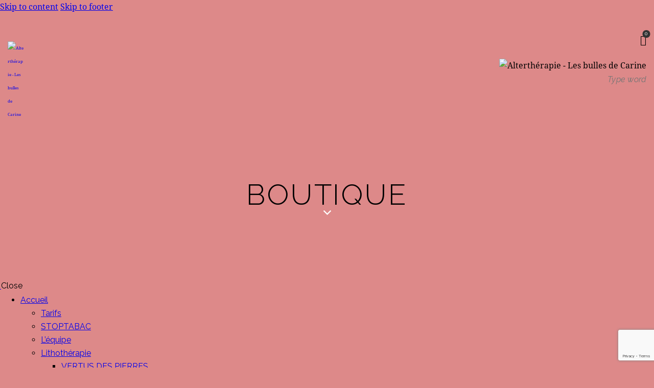

--- FILE ---
content_type: text/html; charset=utf-8
request_url: https://www.google.com/recaptcha/api2/anchor?ar=1&k=6LfCJlodAAAAAMi15m7I_n9ZQkceSZD7CFp98qu6&co=aHR0cHM6Ly9hbHRlcnRoZXJhcGllLmNvbTo0NDM.&hl=en&v=N67nZn4AqZkNcbeMu4prBgzg&size=invisible&anchor-ms=20000&execute-ms=30000&cb=xqs137dxr873
body_size: 48651
content:
<!DOCTYPE HTML><html dir="ltr" lang="en"><head><meta http-equiv="Content-Type" content="text/html; charset=UTF-8">
<meta http-equiv="X-UA-Compatible" content="IE=edge">
<title>reCAPTCHA</title>
<style type="text/css">
/* cyrillic-ext */
@font-face {
  font-family: 'Roboto';
  font-style: normal;
  font-weight: 400;
  font-stretch: 100%;
  src: url(//fonts.gstatic.com/s/roboto/v48/KFO7CnqEu92Fr1ME7kSn66aGLdTylUAMa3GUBHMdazTgWw.woff2) format('woff2');
  unicode-range: U+0460-052F, U+1C80-1C8A, U+20B4, U+2DE0-2DFF, U+A640-A69F, U+FE2E-FE2F;
}
/* cyrillic */
@font-face {
  font-family: 'Roboto';
  font-style: normal;
  font-weight: 400;
  font-stretch: 100%;
  src: url(//fonts.gstatic.com/s/roboto/v48/KFO7CnqEu92Fr1ME7kSn66aGLdTylUAMa3iUBHMdazTgWw.woff2) format('woff2');
  unicode-range: U+0301, U+0400-045F, U+0490-0491, U+04B0-04B1, U+2116;
}
/* greek-ext */
@font-face {
  font-family: 'Roboto';
  font-style: normal;
  font-weight: 400;
  font-stretch: 100%;
  src: url(//fonts.gstatic.com/s/roboto/v48/KFO7CnqEu92Fr1ME7kSn66aGLdTylUAMa3CUBHMdazTgWw.woff2) format('woff2');
  unicode-range: U+1F00-1FFF;
}
/* greek */
@font-face {
  font-family: 'Roboto';
  font-style: normal;
  font-weight: 400;
  font-stretch: 100%;
  src: url(//fonts.gstatic.com/s/roboto/v48/KFO7CnqEu92Fr1ME7kSn66aGLdTylUAMa3-UBHMdazTgWw.woff2) format('woff2');
  unicode-range: U+0370-0377, U+037A-037F, U+0384-038A, U+038C, U+038E-03A1, U+03A3-03FF;
}
/* math */
@font-face {
  font-family: 'Roboto';
  font-style: normal;
  font-weight: 400;
  font-stretch: 100%;
  src: url(//fonts.gstatic.com/s/roboto/v48/KFO7CnqEu92Fr1ME7kSn66aGLdTylUAMawCUBHMdazTgWw.woff2) format('woff2');
  unicode-range: U+0302-0303, U+0305, U+0307-0308, U+0310, U+0312, U+0315, U+031A, U+0326-0327, U+032C, U+032F-0330, U+0332-0333, U+0338, U+033A, U+0346, U+034D, U+0391-03A1, U+03A3-03A9, U+03B1-03C9, U+03D1, U+03D5-03D6, U+03F0-03F1, U+03F4-03F5, U+2016-2017, U+2034-2038, U+203C, U+2040, U+2043, U+2047, U+2050, U+2057, U+205F, U+2070-2071, U+2074-208E, U+2090-209C, U+20D0-20DC, U+20E1, U+20E5-20EF, U+2100-2112, U+2114-2115, U+2117-2121, U+2123-214F, U+2190, U+2192, U+2194-21AE, U+21B0-21E5, U+21F1-21F2, U+21F4-2211, U+2213-2214, U+2216-22FF, U+2308-230B, U+2310, U+2319, U+231C-2321, U+2336-237A, U+237C, U+2395, U+239B-23B7, U+23D0, U+23DC-23E1, U+2474-2475, U+25AF, U+25B3, U+25B7, U+25BD, U+25C1, U+25CA, U+25CC, U+25FB, U+266D-266F, U+27C0-27FF, U+2900-2AFF, U+2B0E-2B11, U+2B30-2B4C, U+2BFE, U+3030, U+FF5B, U+FF5D, U+1D400-1D7FF, U+1EE00-1EEFF;
}
/* symbols */
@font-face {
  font-family: 'Roboto';
  font-style: normal;
  font-weight: 400;
  font-stretch: 100%;
  src: url(//fonts.gstatic.com/s/roboto/v48/KFO7CnqEu92Fr1ME7kSn66aGLdTylUAMaxKUBHMdazTgWw.woff2) format('woff2');
  unicode-range: U+0001-000C, U+000E-001F, U+007F-009F, U+20DD-20E0, U+20E2-20E4, U+2150-218F, U+2190, U+2192, U+2194-2199, U+21AF, U+21E6-21F0, U+21F3, U+2218-2219, U+2299, U+22C4-22C6, U+2300-243F, U+2440-244A, U+2460-24FF, U+25A0-27BF, U+2800-28FF, U+2921-2922, U+2981, U+29BF, U+29EB, U+2B00-2BFF, U+4DC0-4DFF, U+FFF9-FFFB, U+10140-1018E, U+10190-1019C, U+101A0, U+101D0-101FD, U+102E0-102FB, U+10E60-10E7E, U+1D2C0-1D2D3, U+1D2E0-1D37F, U+1F000-1F0FF, U+1F100-1F1AD, U+1F1E6-1F1FF, U+1F30D-1F30F, U+1F315, U+1F31C, U+1F31E, U+1F320-1F32C, U+1F336, U+1F378, U+1F37D, U+1F382, U+1F393-1F39F, U+1F3A7-1F3A8, U+1F3AC-1F3AF, U+1F3C2, U+1F3C4-1F3C6, U+1F3CA-1F3CE, U+1F3D4-1F3E0, U+1F3ED, U+1F3F1-1F3F3, U+1F3F5-1F3F7, U+1F408, U+1F415, U+1F41F, U+1F426, U+1F43F, U+1F441-1F442, U+1F444, U+1F446-1F449, U+1F44C-1F44E, U+1F453, U+1F46A, U+1F47D, U+1F4A3, U+1F4B0, U+1F4B3, U+1F4B9, U+1F4BB, U+1F4BF, U+1F4C8-1F4CB, U+1F4D6, U+1F4DA, U+1F4DF, U+1F4E3-1F4E6, U+1F4EA-1F4ED, U+1F4F7, U+1F4F9-1F4FB, U+1F4FD-1F4FE, U+1F503, U+1F507-1F50B, U+1F50D, U+1F512-1F513, U+1F53E-1F54A, U+1F54F-1F5FA, U+1F610, U+1F650-1F67F, U+1F687, U+1F68D, U+1F691, U+1F694, U+1F698, U+1F6AD, U+1F6B2, U+1F6B9-1F6BA, U+1F6BC, U+1F6C6-1F6CF, U+1F6D3-1F6D7, U+1F6E0-1F6EA, U+1F6F0-1F6F3, U+1F6F7-1F6FC, U+1F700-1F7FF, U+1F800-1F80B, U+1F810-1F847, U+1F850-1F859, U+1F860-1F887, U+1F890-1F8AD, U+1F8B0-1F8BB, U+1F8C0-1F8C1, U+1F900-1F90B, U+1F93B, U+1F946, U+1F984, U+1F996, U+1F9E9, U+1FA00-1FA6F, U+1FA70-1FA7C, U+1FA80-1FA89, U+1FA8F-1FAC6, U+1FACE-1FADC, U+1FADF-1FAE9, U+1FAF0-1FAF8, U+1FB00-1FBFF;
}
/* vietnamese */
@font-face {
  font-family: 'Roboto';
  font-style: normal;
  font-weight: 400;
  font-stretch: 100%;
  src: url(//fonts.gstatic.com/s/roboto/v48/KFO7CnqEu92Fr1ME7kSn66aGLdTylUAMa3OUBHMdazTgWw.woff2) format('woff2');
  unicode-range: U+0102-0103, U+0110-0111, U+0128-0129, U+0168-0169, U+01A0-01A1, U+01AF-01B0, U+0300-0301, U+0303-0304, U+0308-0309, U+0323, U+0329, U+1EA0-1EF9, U+20AB;
}
/* latin-ext */
@font-face {
  font-family: 'Roboto';
  font-style: normal;
  font-weight: 400;
  font-stretch: 100%;
  src: url(//fonts.gstatic.com/s/roboto/v48/KFO7CnqEu92Fr1ME7kSn66aGLdTylUAMa3KUBHMdazTgWw.woff2) format('woff2');
  unicode-range: U+0100-02BA, U+02BD-02C5, U+02C7-02CC, U+02CE-02D7, U+02DD-02FF, U+0304, U+0308, U+0329, U+1D00-1DBF, U+1E00-1E9F, U+1EF2-1EFF, U+2020, U+20A0-20AB, U+20AD-20C0, U+2113, U+2C60-2C7F, U+A720-A7FF;
}
/* latin */
@font-face {
  font-family: 'Roboto';
  font-style: normal;
  font-weight: 400;
  font-stretch: 100%;
  src: url(//fonts.gstatic.com/s/roboto/v48/KFO7CnqEu92Fr1ME7kSn66aGLdTylUAMa3yUBHMdazQ.woff2) format('woff2');
  unicode-range: U+0000-00FF, U+0131, U+0152-0153, U+02BB-02BC, U+02C6, U+02DA, U+02DC, U+0304, U+0308, U+0329, U+2000-206F, U+20AC, U+2122, U+2191, U+2193, U+2212, U+2215, U+FEFF, U+FFFD;
}
/* cyrillic-ext */
@font-face {
  font-family: 'Roboto';
  font-style: normal;
  font-weight: 500;
  font-stretch: 100%;
  src: url(//fonts.gstatic.com/s/roboto/v48/KFO7CnqEu92Fr1ME7kSn66aGLdTylUAMa3GUBHMdazTgWw.woff2) format('woff2');
  unicode-range: U+0460-052F, U+1C80-1C8A, U+20B4, U+2DE0-2DFF, U+A640-A69F, U+FE2E-FE2F;
}
/* cyrillic */
@font-face {
  font-family: 'Roboto';
  font-style: normal;
  font-weight: 500;
  font-stretch: 100%;
  src: url(//fonts.gstatic.com/s/roboto/v48/KFO7CnqEu92Fr1ME7kSn66aGLdTylUAMa3iUBHMdazTgWw.woff2) format('woff2');
  unicode-range: U+0301, U+0400-045F, U+0490-0491, U+04B0-04B1, U+2116;
}
/* greek-ext */
@font-face {
  font-family: 'Roboto';
  font-style: normal;
  font-weight: 500;
  font-stretch: 100%;
  src: url(//fonts.gstatic.com/s/roboto/v48/KFO7CnqEu92Fr1ME7kSn66aGLdTylUAMa3CUBHMdazTgWw.woff2) format('woff2');
  unicode-range: U+1F00-1FFF;
}
/* greek */
@font-face {
  font-family: 'Roboto';
  font-style: normal;
  font-weight: 500;
  font-stretch: 100%;
  src: url(//fonts.gstatic.com/s/roboto/v48/KFO7CnqEu92Fr1ME7kSn66aGLdTylUAMa3-UBHMdazTgWw.woff2) format('woff2');
  unicode-range: U+0370-0377, U+037A-037F, U+0384-038A, U+038C, U+038E-03A1, U+03A3-03FF;
}
/* math */
@font-face {
  font-family: 'Roboto';
  font-style: normal;
  font-weight: 500;
  font-stretch: 100%;
  src: url(//fonts.gstatic.com/s/roboto/v48/KFO7CnqEu92Fr1ME7kSn66aGLdTylUAMawCUBHMdazTgWw.woff2) format('woff2');
  unicode-range: U+0302-0303, U+0305, U+0307-0308, U+0310, U+0312, U+0315, U+031A, U+0326-0327, U+032C, U+032F-0330, U+0332-0333, U+0338, U+033A, U+0346, U+034D, U+0391-03A1, U+03A3-03A9, U+03B1-03C9, U+03D1, U+03D5-03D6, U+03F0-03F1, U+03F4-03F5, U+2016-2017, U+2034-2038, U+203C, U+2040, U+2043, U+2047, U+2050, U+2057, U+205F, U+2070-2071, U+2074-208E, U+2090-209C, U+20D0-20DC, U+20E1, U+20E5-20EF, U+2100-2112, U+2114-2115, U+2117-2121, U+2123-214F, U+2190, U+2192, U+2194-21AE, U+21B0-21E5, U+21F1-21F2, U+21F4-2211, U+2213-2214, U+2216-22FF, U+2308-230B, U+2310, U+2319, U+231C-2321, U+2336-237A, U+237C, U+2395, U+239B-23B7, U+23D0, U+23DC-23E1, U+2474-2475, U+25AF, U+25B3, U+25B7, U+25BD, U+25C1, U+25CA, U+25CC, U+25FB, U+266D-266F, U+27C0-27FF, U+2900-2AFF, U+2B0E-2B11, U+2B30-2B4C, U+2BFE, U+3030, U+FF5B, U+FF5D, U+1D400-1D7FF, U+1EE00-1EEFF;
}
/* symbols */
@font-face {
  font-family: 'Roboto';
  font-style: normal;
  font-weight: 500;
  font-stretch: 100%;
  src: url(//fonts.gstatic.com/s/roboto/v48/KFO7CnqEu92Fr1ME7kSn66aGLdTylUAMaxKUBHMdazTgWw.woff2) format('woff2');
  unicode-range: U+0001-000C, U+000E-001F, U+007F-009F, U+20DD-20E0, U+20E2-20E4, U+2150-218F, U+2190, U+2192, U+2194-2199, U+21AF, U+21E6-21F0, U+21F3, U+2218-2219, U+2299, U+22C4-22C6, U+2300-243F, U+2440-244A, U+2460-24FF, U+25A0-27BF, U+2800-28FF, U+2921-2922, U+2981, U+29BF, U+29EB, U+2B00-2BFF, U+4DC0-4DFF, U+FFF9-FFFB, U+10140-1018E, U+10190-1019C, U+101A0, U+101D0-101FD, U+102E0-102FB, U+10E60-10E7E, U+1D2C0-1D2D3, U+1D2E0-1D37F, U+1F000-1F0FF, U+1F100-1F1AD, U+1F1E6-1F1FF, U+1F30D-1F30F, U+1F315, U+1F31C, U+1F31E, U+1F320-1F32C, U+1F336, U+1F378, U+1F37D, U+1F382, U+1F393-1F39F, U+1F3A7-1F3A8, U+1F3AC-1F3AF, U+1F3C2, U+1F3C4-1F3C6, U+1F3CA-1F3CE, U+1F3D4-1F3E0, U+1F3ED, U+1F3F1-1F3F3, U+1F3F5-1F3F7, U+1F408, U+1F415, U+1F41F, U+1F426, U+1F43F, U+1F441-1F442, U+1F444, U+1F446-1F449, U+1F44C-1F44E, U+1F453, U+1F46A, U+1F47D, U+1F4A3, U+1F4B0, U+1F4B3, U+1F4B9, U+1F4BB, U+1F4BF, U+1F4C8-1F4CB, U+1F4D6, U+1F4DA, U+1F4DF, U+1F4E3-1F4E6, U+1F4EA-1F4ED, U+1F4F7, U+1F4F9-1F4FB, U+1F4FD-1F4FE, U+1F503, U+1F507-1F50B, U+1F50D, U+1F512-1F513, U+1F53E-1F54A, U+1F54F-1F5FA, U+1F610, U+1F650-1F67F, U+1F687, U+1F68D, U+1F691, U+1F694, U+1F698, U+1F6AD, U+1F6B2, U+1F6B9-1F6BA, U+1F6BC, U+1F6C6-1F6CF, U+1F6D3-1F6D7, U+1F6E0-1F6EA, U+1F6F0-1F6F3, U+1F6F7-1F6FC, U+1F700-1F7FF, U+1F800-1F80B, U+1F810-1F847, U+1F850-1F859, U+1F860-1F887, U+1F890-1F8AD, U+1F8B0-1F8BB, U+1F8C0-1F8C1, U+1F900-1F90B, U+1F93B, U+1F946, U+1F984, U+1F996, U+1F9E9, U+1FA00-1FA6F, U+1FA70-1FA7C, U+1FA80-1FA89, U+1FA8F-1FAC6, U+1FACE-1FADC, U+1FADF-1FAE9, U+1FAF0-1FAF8, U+1FB00-1FBFF;
}
/* vietnamese */
@font-face {
  font-family: 'Roboto';
  font-style: normal;
  font-weight: 500;
  font-stretch: 100%;
  src: url(//fonts.gstatic.com/s/roboto/v48/KFO7CnqEu92Fr1ME7kSn66aGLdTylUAMa3OUBHMdazTgWw.woff2) format('woff2');
  unicode-range: U+0102-0103, U+0110-0111, U+0128-0129, U+0168-0169, U+01A0-01A1, U+01AF-01B0, U+0300-0301, U+0303-0304, U+0308-0309, U+0323, U+0329, U+1EA0-1EF9, U+20AB;
}
/* latin-ext */
@font-face {
  font-family: 'Roboto';
  font-style: normal;
  font-weight: 500;
  font-stretch: 100%;
  src: url(//fonts.gstatic.com/s/roboto/v48/KFO7CnqEu92Fr1ME7kSn66aGLdTylUAMa3KUBHMdazTgWw.woff2) format('woff2');
  unicode-range: U+0100-02BA, U+02BD-02C5, U+02C7-02CC, U+02CE-02D7, U+02DD-02FF, U+0304, U+0308, U+0329, U+1D00-1DBF, U+1E00-1E9F, U+1EF2-1EFF, U+2020, U+20A0-20AB, U+20AD-20C0, U+2113, U+2C60-2C7F, U+A720-A7FF;
}
/* latin */
@font-face {
  font-family: 'Roboto';
  font-style: normal;
  font-weight: 500;
  font-stretch: 100%;
  src: url(//fonts.gstatic.com/s/roboto/v48/KFO7CnqEu92Fr1ME7kSn66aGLdTylUAMa3yUBHMdazQ.woff2) format('woff2');
  unicode-range: U+0000-00FF, U+0131, U+0152-0153, U+02BB-02BC, U+02C6, U+02DA, U+02DC, U+0304, U+0308, U+0329, U+2000-206F, U+20AC, U+2122, U+2191, U+2193, U+2212, U+2215, U+FEFF, U+FFFD;
}
/* cyrillic-ext */
@font-face {
  font-family: 'Roboto';
  font-style: normal;
  font-weight: 900;
  font-stretch: 100%;
  src: url(//fonts.gstatic.com/s/roboto/v48/KFO7CnqEu92Fr1ME7kSn66aGLdTylUAMa3GUBHMdazTgWw.woff2) format('woff2');
  unicode-range: U+0460-052F, U+1C80-1C8A, U+20B4, U+2DE0-2DFF, U+A640-A69F, U+FE2E-FE2F;
}
/* cyrillic */
@font-face {
  font-family: 'Roboto';
  font-style: normal;
  font-weight: 900;
  font-stretch: 100%;
  src: url(//fonts.gstatic.com/s/roboto/v48/KFO7CnqEu92Fr1ME7kSn66aGLdTylUAMa3iUBHMdazTgWw.woff2) format('woff2');
  unicode-range: U+0301, U+0400-045F, U+0490-0491, U+04B0-04B1, U+2116;
}
/* greek-ext */
@font-face {
  font-family: 'Roboto';
  font-style: normal;
  font-weight: 900;
  font-stretch: 100%;
  src: url(//fonts.gstatic.com/s/roboto/v48/KFO7CnqEu92Fr1ME7kSn66aGLdTylUAMa3CUBHMdazTgWw.woff2) format('woff2');
  unicode-range: U+1F00-1FFF;
}
/* greek */
@font-face {
  font-family: 'Roboto';
  font-style: normal;
  font-weight: 900;
  font-stretch: 100%;
  src: url(//fonts.gstatic.com/s/roboto/v48/KFO7CnqEu92Fr1ME7kSn66aGLdTylUAMa3-UBHMdazTgWw.woff2) format('woff2');
  unicode-range: U+0370-0377, U+037A-037F, U+0384-038A, U+038C, U+038E-03A1, U+03A3-03FF;
}
/* math */
@font-face {
  font-family: 'Roboto';
  font-style: normal;
  font-weight: 900;
  font-stretch: 100%;
  src: url(//fonts.gstatic.com/s/roboto/v48/KFO7CnqEu92Fr1ME7kSn66aGLdTylUAMawCUBHMdazTgWw.woff2) format('woff2');
  unicode-range: U+0302-0303, U+0305, U+0307-0308, U+0310, U+0312, U+0315, U+031A, U+0326-0327, U+032C, U+032F-0330, U+0332-0333, U+0338, U+033A, U+0346, U+034D, U+0391-03A1, U+03A3-03A9, U+03B1-03C9, U+03D1, U+03D5-03D6, U+03F0-03F1, U+03F4-03F5, U+2016-2017, U+2034-2038, U+203C, U+2040, U+2043, U+2047, U+2050, U+2057, U+205F, U+2070-2071, U+2074-208E, U+2090-209C, U+20D0-20DC, U+20E1, U+20E5-20EF, U+2100-2112, U+2114-2115, U+2117-2121, U+2123-214F, U+2190, U+2192, U+2194-21AE, U+21B0-21E5, U+21F1-21F2, U+21F4-2211, U+2213-2214, U+2216-22FF, U+2308-230B, U+2310, U+2319, U+231C-2321, U+2336-237A, U+237C, U+2395, U+239B-23B7, U+23D0, U+23DC-23E1, U+2474-2475, U+25AF, U+25B3, U+25B7, U+25BD, U+25C1, U+25CA, U+25CC, U+25FB, U+266D-266F, U+27C0-27FF, U+2900-2AFF, U+2B0E-2B11, U+2B30-2B4C, U+2BFE, U+3030, U+FF5B, U+FF5D, U+1D400-1D7FF, U+1EE00-1EEFF;
}
/* symbols */
@font-face {
  font-family: 'Roboto';
  font-style: normal;
  font-weight: 900;
  font-stretch: 100%;
  src: url(//fonts.gstatic.com/s/roboto/v48/KFO7CnqEu92Fr1ME7kSn66aGLdTylUAMaxKUBHMdazTgWw.woff2) format('woff2');
  unicode-range: U+0001-000C, U+000E-001F, U+007F-009F, U+20DD-20E0, U+20E2-20E4, U+2150-218F, U+2190, U+2192, U+2194-2199, U+21AF, U+21E6-21F0, U+21F3, U+2218-2219, U+2299, U+22C4-22C6, U+2300-243F, U+2440-244A, U+2460-24FF, U+25A0-27BF, U+2800-28FF, U+2921-2922, U+2981, U+29BF, U+29EB, U+2B00-2BFF, U+4DC0-4DFF, U+FFF9-FFFB, U+10140-1018E, U+10190-1019C, U+101A0, U+101D0-101FD, U+102E0-102FB, U+10E60-10E7E, U+1D2C0-1D2D3, U+1D2E0-1D37F, U+1F000-1F0FF, U+1F100-1F1AD, U+1F1E6-1F1FF, U+1F30D-1F30F, U+1F315, U+1F31C, U+1F31E, U+1F320-1F32C, U+1F336, U+1F378, U+1F37D, U+1F382, U+1F393-1F39F, U+1F3A7-1F3A8, U+1F3AC-1F3AF, U+1F3C2, U+1F3C4-1F3C6, U+1F3CA-1F3CE, U+1F3D4-1F3E0, U+1F3ED, U+1F3F1-1F3F3, U+1F3F5-1F3F7, U+1F408, U+1F415, U+1F41F, U+1F426, U+1F43F, U+1F441-1F442, U+1F444, U+1F446-1F449, U+1F44C-1F44E, U+1F453, U+1F46A, U+1F47D, U+1F4A3, U+1F4B0, U+1F4B3, U+1F4B9, U+1F4BB, U+1F4BF, U+1F4C8-1F4CB, U+1F4D6, U+1F4DA, U+1F4DF, U+1F4E3-1F4E6, U+1F4EA-1F4ED, U+1F4F7, U+1F4F9-1F4FB, U+1F4FD-1F4FE, U+1F503, U+1F507-1F50B, U+1F50D, U+1F512-1F513, U+1F53E-1F54A, U+1F54F-1F5FA, U+1F610, U+1F650-1F67F, U+1F687, U+1F68D, U+1F691, U+1F694, U+1F698, U+1F6AD, U+1F6B2, U+1F6B9-1F6BA, U+1F6BC, U+1F6C6-1F6CF, U+1F6D3-1F6D7, U+1F6E0-1F6EA, U+1F6F0-1F6F3, U+1F6F7-1F6FC, U+1F700-1F7FF, U+1F800-1F80B, U+1F810-1F847, U+1F850-1F859, U+1F860-1F887, U+1F890-1F8AD, U+1F8B0-1F8BB, U+1F8C0-1F8C1, U+1F900-1F90B, U+1F93B, U+1F946, U+1F984, U+1F996, U+1F9E9, U+1FA00-1FA6F, U+1FA70-1FA7C, U+1FA80-1FA89, U+1FA8F-1FAC6, U+1FACE-1FADC, U+1FADF-1FAE9, U+1FAF0-1FAF8, U+1FB00-1FBFF;
}
/* vietnamese */
@font-face {
  font-family: 'Roboto';
  font-style: normal;
  font-weight: 900;
  font-stretch: 100%;
  src: url(//fonts.gstatic.com/s/roboto/v48/KFO7CnqEu92Fr1ME7kSn66aGLdTylUAMa3OUBHMdazTgWw.woff2) format('woff2');
  unicode-range: U+0102-0103, U+0110-0111, U+0128-0129, U+0168-0169, U+01A0-01A1, U+01AF-01B0, U+0300-0301, U+0303-0304, U+0308-0309, U+0323, U+0329, U+1EA0-1EF9, U+20AB;
}
/* latin-ext */
@font-face {
  font-family: 'Roboto';
  font-style: normal;
  font-weight: 900;
  font-stretch: 100%;
  src: url(//fonts.gstatic.com/s/roboto/v48/KFO7CnqEu92Fr1ME7kSn66aGLdTylUAMa3KUBHMdazTgWw.woff2) format('woff2');
  unicode-range: U+0100-02BA, U+02BD-02C5, U+02C7-02CC, U+02CE-02D7, U+02DD-02FF, U+0304, U+0308, U+0329, U+1D00-1DBF, U+1E00-1E9F, U+1EF2-1EFF, U+2020, U+20A0-20AB, U+20AD-20C0, U+2113, U+2C60-2C7F, U+A720-A7FF;
}
/* latin */
@font-face {
  font-family: 'Roboto';
  font-style: normal;
  font-weight: 900;
  font-stretch: 100%;
  src: url(//fonts.gstatic.com/s/roboto/v48/KFO7CnqEu92Fr1ME7kSn66aGLdTylUAMa3yUBHMdazQ.woff2) format('woff2');
  unicode-range: U+0000-00FF, U+0131, U+0152-0153, U+02BB-02BC, U+02C6, U+02DA, U+02DC, U+0304, U+0308, U+0329, U+2000-206F, U+20AC, U+2122, U+2191, U+2193, U+2212, U+2215, U+FEFF, U+FFFD;
}

</style>
<link rel="stylesheet" type="text/css" href="https://www.gstatic.com/recaptcha/releases/N67nZn4AqZkNcbeMu4prBgzg/styles__ltr.css">
<script nonce="MGK7FtXc20sMgDOuqGdb1A" type="text/javascript">window['__recaptcha_api'] = 'https://www.google.com/recaptcha/api2/';</script>
<script type="text/javascript" src="https://www.gstatic.com/recaptcha/releases/N67nZn4AqZkNcbeMu4prBgzg/recaptcha__en.js" nonce="MGK7FtXc20sMgDOuqGdb1A">
      
    </script></head>
<body><div id="rc-anchor-alert" class="rc-anchor-alert"></div>
<input type="hidden" id="recaptcha-token" value="[base64]">
<script type="text/javascript" nonce="MGK7FtXc20sMgDOuqGdb1A">
      recaptcha.anchor.Main.init("[\x22ainput\x22,[\x22bgdata\x22,\x22\x22,\[base64]/[base64]/[base64]/ZyhXLGgpOnEoW04sMjEsbF0sVywwKSxoKSxmYWxzZSxmYWxzZSl9Y2F0Y2goayl7RygzNTgsVyk/[base64]/[base64]/[base64]/[base64]/[base64]/[base64]/[base64]/bmV3IEJbT10oRFswXSk6dz09Mj9uZXcgQltPXShEWzBdLERbMV0pOnc9PTM/bmV3IEJbT10oRFswXSxEWzFdLERbMl0pOnc9PTQ/[base64]/[base64]/[base64]/[base64]/[base64]\\u003d\x22,\[base64]\x22,\[base64]/CrXzDtcK6JXjClMKuwqE5wq7CqR/DjRUVw5IHDsK/wqQvwqASMGHCmsK/w60nwrfDmDnCiktIBlHDl8O2NwoIwq06wqFMfyTDjh/[base64]/CsSsGwpZ2w64XdMO0UiEgw4rCscK8DMK1w5VNw61nbzkObCrDo3kAGsOmRQ/DhsOHUcK3SVgzdcKbJcOsw7zDqwzDs8Orwr4Bw6ZtKG93w5bChHEdVsOTwp4Xwq/Cp8K2J3E/w77DojxbwrnDkBl3e2vClXLDkMOFYGl5w4bDnsKtw54GwqDDiVDCsHDDvnDDm0QFCCTCrMKaw5d7J8K/JgYHw5FKw5o+worDnyMvRcOgw6XDjMKUwpDCuMKFBMKZHcO8K8OGQsKbHsKiw73CrMOJWsOAa342wqPCnsKJLsKbWcOXbRfDlT/CocONwoXDicOIFg8NwrbDq8O5wqAkw6PCscOWwrzDv8KHDnjDpnDCh27DlHfCq8KDHUjDo1EDb8KDw68/CMOqV8OWw4Qaw6nDpX3DnEQhw6DCksKew70/[base64]/wpfDuMOsaHt5RMOUIsOrXEXDtcKTTQRVw7UpEMKOTcK3OXJDbcO8w63DpgJ1wpMJwq7CiGXCnUrCjxgmRXTDocOuwo7CqcKxZGPDg8OVXzpqOHQVwojCrsK4VcOyFy7CusO0RSRHQXtdw6cTQsKRwp7ChcOFwo5pQMOeZGALwqTCrA9aUsKXwqbCh0sITStuw5/Dg8OBNMONw5TCvgZRHMKCAHDDsU7CsBskwrQzSsO1BMOVwr3CviDDm1gXFMOuwqlnYMKgwrjDnMKXwrxJGmdJwqzCgMOLRiBKUxnCoUwBccOkT8KZAX9+w6fDmg/DgMO7a8O7UMOhMMOcZMKWbcOLwo1Qwp5DCB3Dgis0KyPDoinDuBMhwrwrEwQpQx0mLg3DtMK9QMOLQMKxw5jDuwfCi3/DrsOOw5jDsS9Mw4bCpcK4w68IDMOdNcOhwpHCrirDtA/DnG8xZMKtXXjDqQgtCsKyw7ZCw5lZYsOqUzxjw6TCnX9DWS4lwoDDoMK5LRnCmMOxwq3DscO6w6E2KXpPwr/CjMKyw7teCcKww4zDgsKyEsKPw7PClMKTwqvCn2s+HMKtwrBnw5RoOsKdwoHCkcKgIQzCssOtag/Cq8KBJgjCpcKQwqXCiHbDkibCgsOiwqt/w4vCmMOfAmHDvBTCv1DDk8OfwpvDvy/[base64]/Csy0zCMK3UWxYOMKSw5dYOkkkwrPCizXCiRNyw5DDsWHDiH/CjmZaw7oWwoLDs0tEAFjDvFXCkcKPw4lpw5N7PcKHwpfChCbDp8KOwqRBw63ClMOVw4vCnSHDksKgw7EcbsObbSjCj8O4w6VlSkl1w5kZb8Odwp/CnlDDgMO+w73CrDrClMO6UVLDj0jCnBzCsTBKIcOMYcKUbsKVccKaw5lqbMKbT0g8wodcO8Oew4nDig0gHFp4e3Mjw4nCusKdw5Qpa8OTLjksXyR9RMKLK352CBVQOzJ6wqILacORw4QFwqHCtsOzwqJdZSBNYsKAw58lwq/[base64]/DtFTDgRzCmUjCjn/DrGInw6HDr8OyU8K8w7o/w5dowpnCu8OSCHtZDABYwoLCl8K9w5gfwpDCiGPCmyw4Al/[base64]/CjsOrT8Orw7zCh0U1w5gCw58ywqDDmj0jwq7DqcO/w7BTwqvDgcK1wqgddsOSwqbDuWI7QMKdb8OHAShMw55+fmLDvsKkOsOMw44rZcOQQ1vDkRPCmMOjwr/DgsKmwpdaf8KOd8Kjw5PDssKcw5Y9woDDiBLCg8Kawo0USytDNCsJwqrCh8OacsOQQMOyHhjCrX/CisK2w5lWwpMeP8KvTi9Pwr/CqMK0SG9YVQXCl8KzMFvDm1JhRsO9EMKtegQvwqrDlsOcwqrDtBdfXMOuw6vDncKLwqU8wo9aw48gwq/CkcOjW8O6ZsOCw7EJwqMxA8KpGXcvw5fCvjYew7vDtB8dwq3Dgk/Cn0saw7bChcOXwrh9NgbDkcOOwpchNMKDWsKmw74yMMOAFGYJaX/[base64]/Ds8KtwoXDvSZOwpBXwqESPAxwwo3DkMKqfsOfQMOvQcKlcEoQwrslwo3DsHjCji/DqDVjIcK7wrEqOcO5wrFlwqbCmW3DuksrwqXDs8Kaw57ChMO4JcOvwqrCkcKnwpRsPMKuVBkpw6/[base64]/XmsXNWcDw5bCvMOcTALClFXDgkELTMOGdsKyw4cxwrvCv8OGw7nChMOWw6s7DMOpwrxDMsKaw4rCqEDCusObwoTChXJuw77ChELClTnCgcO0WQ/[base64]/ClcKNw5vDhsK8wq1zXSrClsKQwpsiP8Ovw4vDrw3CvcO/wrDDkRUtEsKPwp82FMKowpXCqUt5DHLDgEgmw6LDqMKXw5YkfzHClz9Fw7jCu3gmJk7DsFFqQ8Onw7lHE8OwQQFfw7HClMKEw5PDjcK7w7nDjlTDvcKRwq/DlmLDgMO8wqnCpsKQw7McNGXDmcKQw5PDoMOrBhsWKWDDl8ODw74+LsOSIsObw5xlJMK4w6dewrDCncOVw6nDu8KnwpHChl3DjRrCqFrCn8O7UMKWZsORdMOpw4rDq8OILFjDskJxwo4ZwpMBw4fChsKZwr4owr3CoW5pXXopwrUHw6/DtkHCmkZlwp3CkDx3E3DDu1l0wqzCvxzDi8OLejxpRsKnwrLCn8Oiw41YOMK6w4fDiD7Du3/[base64]/DjMKcPFzDrMK/e2bDt8O1wpnCvsO9wqPCkcKfbcKXM3PDqcOOCcKfwq5lYz3DocKzwrB7a8OqwrTDvS5QG8ONe8Kmwp/CmsKUDATCm8K1GsK9w7TDkBfDgBLDsMOXCA8Zwr/DrcOKTDwJw69hwrdjMsOMwq9UHMKSwoTDsRfCihQxPcK6w7rCsQ9Rw7nCvANmw41Xw4Ayw6w+CgfDgDvCkEXDmcOCfsO2FcKkw47ClcKwwo8vwoXDocKeOcOLw4ZTw794VnE/PgUmwrHCrcKHRiXCosKHE8KAOMKHQVPCiMO3woDDi180UwnDisKPQsOawpd7WjTCsR9Cwr7DgyvCsFHDs8OQU8OgVUbDvC3Do07Du8Kaw4zCscOSwofDqiMEwoPDr8KdA8Obw4FIfcKoSMKtw68xM8KLwoFKacKew6/CsRcMYDLCtsO3cxdWwrBfw77Cj8OmY8KYwrtXw6fCnsOWFEErIsK1KsOOwo3ClXbChsKOwrfCjMO1FsKFwrLDoMKxSSHChcOqVsO+wokmUwsxGcOQw4tOJ8Orw5PCuiHDkMKNABvCiS/DisKIUsKkw6DDnMOxw5I0w5VYw54qw5ZXwoDDj3xgw4rDqcOlRU5Xw6QRwo1lw40zw6gyCcK/w7zCnT1cFsKjC8O5w6jDh8K1FwzCn1HCq8KANsKxZQjCgMOYw43DvMOgEiXDhm86wqkow6DCmUFhwr8yXQfDtcKqKsOvwq/[base64]/[base64]/DrsK/[base64]/DqMOaSkjCgCvCssKXQmHCrsK/VsOEwonDhVXDqMOZw6zCkCd4w44hw7rClcOnwrfCrXBUfxHDhWvDp8K0CsKTIxdpNBc4WMOjwo5JwpXCvmITw6MJwoNBEHJ9w7QCMCnCul7DtzBiwptVw5PDosKPKsKmKyYnwrnCr8OgRAx2woQVw7RoXxDDssOFw7c/bcOXwo3DhhFkF8Oow6/DohRuwopUJ8O5AmvCknrCscO2w7hkwqzCpMKOwrrDosKZTGDCk8KJwpQaa8OPw5HCgSEZwoExHSYOwqpWw4zDhMOXSiE7w4lqw77DvsKaGsKYw5FRw5AsL8K+wogGwpnDoDFcexhOwrsbw6/DvMKlwoPComlswqtTw5TCumbDoMOCwr4zTcOKIzvCiHc5bXDDrsONesKvw4p5bWjChQgiV8ODw4DCrcKFw67CrMODwqDCrsORKxPCo8OTbMK9wrHCgRZBJ8Omw6jCpcO6wrvCsk3CpMORMg0NYMOoC8O5WyhMI8O5fw3DlcKGPCE1w54qYmV5wp/Ch8Omw5zDjsOCWnVjwpQFwqofw5TDgWsBwrocwp/[base64]/CjMO5X3LChHgOX8KEwqTDpQQXWFHCsMOaw4QMTkwXwoXDlETDn0xqU1Rmw5XCrxQ9XDxEMArCnkFew4PCv3/CnyrDlsK9wqjDhDESw6hAKMOTw5PDocKOwqHDsWkyw7Vyw7/Dh8KgH0pBwqDDrsOxwqfCgV/DkcOoKSojwqp5aVImw5/Dh0w5w55Iwo8hHsK+Y38cwo9VN8O0w4QSIcK2wq7CpsOBwpIRwoPCrcOzH8OHw7HDq8OHLsOpdcKYw54Kwr/[base64]/B8KRwpRnw7fDgkrChMKgwqbDsGI9w59rwqbDuCzCgMK/[base64]/MsKhwoLCkAjDkxE1wqcNw5DCgMK+w5ZiX03CmUNKw6A8wrLDm8KaaGoxwpPCoTUqPwsLw7/DqsKfbsOQw6rDs8Oxwr/[base64]/Cq3pJw4DDr8Kfw74rIw7CvXDDscOzcErDvsOIw7cjOcO6w4XDsBRkwq4Uwr3CqcKWw4scw4xaO2rClDArw55+wqnCiMOUOHzDgkMeIGHCh8OGwoMKw5vCjwXCnsOHw5HCg8KjAXwpwohswqYuA8OCBsKwwp/Du8Opw6bCq8OOwrYuSG7CjH1yBmZuw41aCMOGw55ZwqERwrbDtsKcRMO/KgrCnHTDuErCh8ONR1lNw5vCkMOQRkDDiGcDw7DCmMO4w7nCrHUIwr82Ln/CpsKjwrNCwqNUwqYBwq/[base64]/[base64]/DnMOMw40XSX5ERlfCnsOBSXxyw5Mvw7snwpzCmQjCn8OtOk3Cjg3CmFjCk258SxTDjlFZXC5HwoM5w5JhNhfDncK3w5PDvMO1TRliwpEBPMK2w6sDwrtda8Klw5TCpjAnw59nw7/Dpw9Xw6YswpbDlSPCjF3ClsOywrvClcOKB8KqwpnDk1o0wqw9woJ6w457SsOGw4ZgC1c2KwTDlnvClcKHw6bCmD7DscKRPwDDmsOiw4fDk8OpwoHCm8KJwp5iwok6wo4UUmViwoIQw4EBw7/DmTfCiSB/LRAswr/CiRwuw4rDmsODwo/[base64]/w45iLcKYf1/Ch1V5wp8KQmR9E0zCmcKfwpgyaMOPw7vCusOdw4peBDhbMcORwrZGw4ddIgofYVPCmMKHRn/[base64]/ESbCqzUMBRwbZzHCjcKyw73DlXbChsKaw5gMw4Uew7weLcOSwro5w4IAwrnDn39bPMKxw41Aw7chwrjCsRAfCX/DscOQfDEbw77ChcO6wqDCtF7DhcKfGGAuem8Bwr0+wrLDnBPCt19jwqtweWvCmsKOR8OnYMKcwpLDgsK7wqXCoCjDtG5Ow7nDrsOTwotfYMK5GHPCqMOlCmfCpihcw5F8woQEPxDCpS50w4vCisKUwpxuw503wqTCrWVZRsKSwq4twoRCwqJkdS/[base64]/CtW/Cj2jChC3Dl8OFwpJ+OsK8N8OZAsKrw5Vmw4NjwpsUw6pCw7Qlw5UfKHMfD8K3woU/[base64]/[base64]/[base64]/[base64]/KX5dYcKrwrcYCDI4D8OkcsKSRsOYw7M5AH5+cXRAwqfCncKfaHUgQxfDrsKzwr00w7fDiFd3w7UDBRUTe8KKwpgmDsOVJ0tBworDg8K9wpVNwpktw4FyJsK3w7jDhMORM8OOOWUOwpXDuMOAw7PDkm/[base64]/DlWvDqcK4w5Yqw6J4Fm/Dv8Kcw7zDrXTCmMKkWcO5NwhTwobClT86QDUfwpF4wo7CisOIwqnCvcO9wr/DjFLCn8Ovw5oxw4ECw6dTEsK2w4HCkEfCpyHCngJPIcK6L8KOGlliw7JIWMOYwpI2wphbfcOGw4Ibw5RbVMO4w6p4DsOpGsOdw6wLwqsLMMOewrtSYQ98XSVZw5QdLhHDuHR1wqHDrmnDucKwR07CnMKkwo/DmMOqwrQxwr5AeSdjNHJ8F8Omw6AgVlcIw6dHWsK1wprDv8OmdRvDqsKZw7IZLCzCtQAfwrlXwqIdFMK3wpvChDM4S8OtwpU0wqLDsS7CksKKH8K1QMKLBwrCoj/ChMOSwq/CmUs0X8Ouw67CscOODFnDrMOFwpEjwojChcOXTcOswrvCm8KpwqbDv8OUw7zCuMKUdcO0w7fCvF5uGRLCncKXw4DCscOMLT5mEcKlIR9YwqMhwrnDncOSwqPDtXDDtGclw6FYG8K/HsOzdsKlwo5kw6nDu2kNw6RMw4PCvcKww6JGwpZvwrLDq8K9f2sGwrBKb8KuWMOWJ8O+QhTDg1IQWsOiwrHChcOtwqwBwo8HwqQ7wphgwrxEUlfDkzBkQjvCmsO6w48uIMOuwoAMwq/Cq3bCpmt5w4/CqcKmwpt0w4wEDsONwpMfLVBRZcKNfT7DkyDCm8OGwpI5woNAw7HCsXvCpwkmUFVYIsOmw63Cv8KzwptreGkyw5QWFgTDqHQ/SSI8w7d7wpQ4EMKAZsOWJGfCqcOmaMOFBMOsY3fDmHNsPR4Ew6Z5woQOGXcKOFsTw4XCtcKNNcOJw6nDlcOWcMKMwqfCli8Ya8KjwqYTwqBSaX3DvWfCkMKGwqrDksKrw7TDk0NXw6DDk0puw4ARUHxmQsKCWcKqNMODwqvCpcK1wr/CocKXLwQ3w5VpBcOvwo7Cn1YiLMOlU8O6esO8wrTDlcOiw5nCoD4Wa8KqbMKHfGlRwrzCocOIA8KeSsKJY1M8w6bCmi4JFlVswrrDh0/DoMKUw4vChmjClsOmehrDu8K8T8K1wqfDrQt7Y8K8cMOGXsKRScO+w5bClXnCgMKiRHs2woplJsOkNXNAHcKjN8KgwrbDpMK2w5PChcO9CMKCbiRfw6fCv8Ksw7ZhwoHDvm3CjMK5wrrCg0/CsTrDhFcmw5HCmVJow7vDsAvDl0ZBwrXDpEXDqcO6dUHCqcOXwqgidcKWNkJrBsKSw4hOw4jCg8Kdw4HCjQ0jbcO5w5rDp8K1wr12wroNB8KtXRPCvE7CjcK2w4zCjMOlwo4Gw6fDinrClh/CpMKYw517ZGdpdXvCtC3CjVzCgcO6w5/DucO/[base64]/woF7wrXDt1EWw6TDtRHCnsOpL0XCrjsYwrbCkRN/H1nDs2QWM8KXeHDDg3k7w7fCqcKywoArNn3Cr01IDsKgCMKqw5bDuQrCpH7DnsOmQcKhw4HCm8Ohw55JGwLDvcK/[base64]/wr3CmMOaw7lDQcOKw5jCgljCsmkUWDQaw69/[base64]/[base64]/ChMOlw4nCo8OwICnCkWjDg8K9J8KgU8KdBcKuXMKJwrHDh8Obw6xtRGvCiSLCicOjRMKjwrbCnsOtRkN4AcK/w75kbF4cwqREWQnCpMOcYsK0wosQKMKpw4g1worDi8KYw4HDocOrwpLCjcKNcmLCrRwLwovDrkbDqn/CgsOhN8OGw78tBcOzw64oe8OjwpouZDoxwot5wrXCucO/w7PCrsO/HRp0DcKywpLDuXnDiMKFasKVw63DncOTwqrDsAbDmsO/[base64]/wofCmSDCpBk/w7knw6LCjMOEX3h0w5gJw7HDusOWwoAXEVDDksKeIMOBLcOOFEJFEDsyIMKcw4czMiXCs8KCe8KdaMKWwrDCqMOtwopKIcKaLsKbPUpHdcK9b8KFEMKsw7UpSsKmwrLDjsO/[base64]/DjsO1D8KaMcKRU8O8D8OtEcKewr7CiUlAwpBxVEl4wr0KwqxBaUMqWcKLKcK5w4LDnMK9LU7CtD1wZHrDqgjCs0rCjMKvTsKyXWXDsw4ab8Kxw5PDocKxw6M6ekZ/w5E2fifCik5Jwrlhw59GwrrCmn3DjsOzwqnDtVnCuSp5wrXDiMKcXcOFD3rDlcKmw6Ydwp3DvHcDccKkBsKvwrtEw7U6wpsTHMKhaH0Kwq/DjcKew7bDlGHDksK7wrUCw7ZkdT0EwqBLd0BsRcK1w4PDsivCvMOLIsO2wqN5wrLCgjF5wrXDrsKgwrJGbcO0acKwwppHw4/DkMKgIcKFMSAsw6UFwrDCm8OFEMObwrXCh8KNw4/Cr1IdNMK6wpsASQo4wqHClTHDviHCs8KXel7CkgjCuMKNL256UR5QfsKlw6BdwpZ/HivDn25jw6HDmSBowoDCtSzDiMOvJAIFwqoRaGoWw652TMKpeMKfw4dGKMOWPA7CqVZTaB/DicORBMKyVWc0TwTDusOKO1/DrlHCqXnDnkoIwpTDh8OHVMOcw5HDu8Ovw4XDkmwLw57DswbDlTfCpgdHwod+w4jDpsKAwpbCrsKBP8KQw4DDm8OPwoTDjWRmZjfCvcKrSsOrwqEhfHxDwqlWEkTDvcOdw7DDs8O6DHfCsxPDnWjCn8OGwqA3QDPDh8Oqw7xGw77DjkE7cMKVw5ETaz/Donxkw7XClcKYHsK2a8OGw58hQMKzw4zDucOywqFNUsKnwpPDrBZuH8KPwpjDhA3CksKeCFV2VcOnPcKWw6V9KsKJwqQdT0pmw7k2w4MPwpHClBrDnMOCNlEEwpUTw64jwqcCw7pLGMO3UMKaTsKCw5Mww7MRwo/DllllwrQow7/CmjHCogNYZ0pkwphuPMOWw6PCo8OowprCvcKKw4Fgw59qwpMtw5wZw7zCpXLCp8K5B8KbZnF8VcKuwpdgWMOGIwxbJsOucwfChzAVwqRdQsKbOn/[base64]/DilnDjsKeI8Obw7RiUsOVOE/DicO8w4DDvXYQYMOvwr7DvX7CumlZfcK7RG3CkMKTUl3CtC7DuMOjM8OawqQiBB3CmWfCoiRVwpfDml/[base64]/DklbCphktECx4VsOrw7jDshRgw6YCXWshwqNkUXDCowvCn8O/aVxcWcONA8KcwpA8wqnCosKfe3Y6w6fCg1Z4wr4DIsKHfRM+TQMqRcKNw7jDvcO7wqPCiMOUwpR5w4VWFx3DssOFdRTCpzBDw6JufcKawobDj8KGw5/DrcOPw6QzwrMnw5/[base64]/w4DCvsOSwqzChsKvdznCs8KuwqTCmW0tw5Zpwq7DsjfDsiPDhcOIw4PCi3IhfzRywp5UPDLDo1nCmS1OGlVTPMKfXsKCwq3Cnk04ERHCu8KMw6zCnjPDtsK3w6LCkAZuw75cPsOqEwEUQsOsb8Oww4/CvhPCn3wNdFjCt8KrR35ZcgY/w6nClsKSTcOkw74uw7knICtRI8KOasKUw4zDh8OaKsKpwrxJwp3DtXPCuMO8w7jCqwNIw5Mrwr/DocKyK0Q1NcO6eMKuUcOXwrJSw5EvdBfDsCZ9csK3w5xswq7DtSDDugrDmQXDocOMwonCqcKlOxI3c8KSw5/DocOww43Ci8K7NW7Csl/DmMK1XsKvw4ZjwpHCs8OBwp5yw4V/Xjknw5nCk8OWDcOmw6VowrbDknXCqwrCpMOAw4XCuMOBdsK2wrZpwobCj8Kvw5R2wqnDpi/DhzvDonRIwqnCjXfCihRHesKKQsORw7BTw5nDmMONQsKeA0J+bMOpwrnDhcO5w73Dp8KXw6bChMOiGcKNSD/CrG/Di8OzwpDClMO6w47Dl8K0DMO/wp0YX35zDXPDs8K9GcOCwq4iw4I6w7TDhcKaw4I8wp/DqsKTfsOFw5hKw4ozEsO/TjzChHHCnnlSw6nCrsOnSw7Co2o6O0TCmsKNSMO1wpVBw6PDpMKtASpSOsKdNlMyS8OsSl/Dvyxww4fCgGlrwr3CqRTCqg0cwrsawqDDpMO5wpbDiBIgasOWBcKbcwZmUiPCnhPCi8Krw4fDuTJpw7LDu8KSG8KnFcOOVcK7wpXCpXrDisOqw6tpw51LwrXCrTnCgh43GcOAw7XCosOMwqVEeMKjwoTCkcO2ET/[base64]/DlcOqPsOXw57CtMKsw5AYR39zwrzDjxjCgcOcwo7CkcKnEMOyw7PCtBlYw7XCgV9Pwr/CvXp2wq8pw4fDsi4twpV9w63Dk8OmdzHCtHPDmB/CgDs2w4TCiGHDgBLDhEfCmcKPwpbDvkAbLMOewpnDiVRtw7fCnkbCog3Dq8OrV8KFTSzDkcOnw5vDsHjDrzYFwqVqwr/[base64]/DmyjDvjfClWnDvsOow7jDtcOVw6/CsRpEeQByecKww4rChwpIwqkQYyXDmzrDpMO6wq7Cjx7DtkHCt8KQw6TDqsKCw5HCly4kX8OER8K4Aj3DiQXDpkHDg8OIWxTCsAFPw7xuw5/[base64]/MynDscKJw6sWVsKfLh/CtgtDwqTDicKEacOywqd+NMK5wphjW8Oow5cQM8OYI8OXaAFHwqzDsn3DtMOkGMOwwr3CpsOSw5s2w7nCsTXCmcKqw5vDhUPCo8Kyw7BZw4rDiTBFw4AnAWfDk8Kmw77ChBcyJsOXZsK5cR5AcR/DlMK5wrjDnMKQwq5Ew5LDg8OuYWItwqnCtn/CicKDwrU7CMK+wqLDmMK+Bh7DgcKFTVXCoTU4wqfDoH4Lw7hTwogCw749w6zDo8KXHMK9w4V5QjYicMOew4J8wo8zXR1kGSrDrmjCsCtew4TDnjBHLH17w7AYw5XDv8OGE8KTw5/[base64]/CqW5Bw4/CnMO9w7QGXMONw6zCtwgDw4JjdUPCgG1bw5JUNRZ6XG/[base64]/[base64]/[base64]/w4XDjgNxw5/DqE4qTEUaAmXCl8KsKBB5XMKhUiggwrJ4LxQnZk9REGcew4vDssK+wp7DlUTCpyZywrYgw6bCrl/CpMKbw6c+GygjJsOewprDjVRqw73CmMKGVHHDh8O6H8KOwrYIwpTDuj0rZQ4CJmjChkRWLMOdwqgNw7Bowq5DwobCkMO5w6dYVnMUP8KGw64VdMOAXcOCFwTDlk4Ew4/CtWHDgMKpdmjDp8OBwq7CglwjwrbDn8KdAcOwwp3CpX4GAlbCm8Khw4rDoMKsFnF/XzgPdMKnwpLCp8K5w5TCsVTDoBPDpcKaw4XDs29oWsKCO8O4c1kLW8Okw7sFwqcVQFnDicOaRBJaJMO8wpTChgRtw516EXMfdlLCvkzCi8Klw4XDtcOmQzrCl8O6wpHDncKaOHQZL3/[base64]/[base64]/CvcOuw5PCnsKlTMOoXMKOVSFbw61ewpDCn3QWOcKBT33Dp3rCpcKsFDPCvMKgAMKMWRF3b8O2I8OKZWDCgyk7wqoFwow+ZcOpw7XCh8KDwq7CjMOjw7AFwpBKw5nCiWDCsMOJwrLCnAfCosOGwo4SZ8KFKDHCqcO/CsK1S8KowqzCoCzCjMKccsKyL0MqwqrDlcKDw547JsKwwoTCogzCjsOVGMKXw6oqw5HCtcOcwrrCvh83w6Idw7zDosOPK8Kxw6HCgcKkUcOfLBR0w6ZJwplCwr7DkB/CtMO9NisFw43DhsKoeQ4Nw5LCpMOcw5hgwr/DvsOBw47Dt218U3zClRYCwpXDmsOjWxLCkMONbcKdR8OjwrnDhzE0wq7Cn3w7MXTDgsOzf2NQahdGwodCwoNJCsKOcsKBUTwKMVTDssKUWi8swpMpw4FoNMOtbFwUwrXCsz9ow4vCuHh8wpvDs8KRTCtzUGU2Jhs9wqjDs8OkwqRowr/DjkTDr8KTOsKFDnbDlMKcWMKDwpzCmjPCvMOTa8KcUGTCnxLDgcOeCDPCtwvDs8KNVcKZJXcjbkRnGXnCgsKrw7YzwqVQFSNHw6fCpMK6w4nDq8Kww7PCqg0/[base64]/Ctm/[base64]/DujTDkirDtcK7dhjCo8OQLMOew5sYTAwycQTDgsOGSB7DlF8kAB5aA3DConTDscKJNMO5YsKvVWbDsBTDkznDindPwqZ9ZcO5G8OlwqrDiBQMSS3DvMKLFCYGw4p8w797wqgcanE2wowcbGbCpHbDsFtrwr/[base64]/[base64]/CuUzDucKKwp/[base64]/DpXXDuFlbdWzCncKzwq96aH3Cl0jDnVnDjcOgCsOgXsOpwo5aOMKfQ8Kvw7s5woTDogt4wrcpR8Odw5rDvcOxXsOoXcOEf1TCisOIS8OOw6tAw5F0EzEGa8KawqzCuyLDnj/DlFXCicOSw7RXwqApw53CjFJ7UwN/w4hfVxPCrQMGeAbCm0vDsmpMWwQgLGrClsOzDcOQcMOtw6PCsz3DhsKBQcOHw6BIcMOGQUvCjMKWNX1EbcOEERXDrcO5Rh/[base64]/Dg8OfwoLDtHPCukrDhcKjw6bCpjfDggHDkiPDjsKAwoLCs8OhHcKMw6UDYMO8RsKcHMO5OcK+w7ARwqAxw7/Dj8Kowrw9D8K0w77DumZ3bcKrwqRBwpEJwoBjw5w+E8KFJsOxFMORChMkSxR9fxPDvi/DtcK8JcOPwoVDaxUbIMO4wrXDoyzDglZJW8Klw7PCgcKCw7XDssKaM8Ohw5PDqBTDoMOtwqzDiEQkCMOjw5dJwrYzw75PwpY1wp5wwoM2K09iBsKsVsKYwqtuQsK7wo/DmsKxw4fDncOoJMKeJRzDp8KyewtvKMOeXmfDrcKBQMOQGiJcC8ORG10jwrjDqRsdUcKvw5wTw6bCgMKhworCqcKYw6nCizPCoXPCusKZJQAZZDIMwqrCkmrDt0fDtDXDscKWwoECwoMrw4gPX21eaUTCt0MwwqYqw4UWw7/[base64]/[base64]/w74NwrYwdsOkAMOMwqnCpB/[base64]/[base64]/CrH9Dw48rw4xSw7AgO8OuS8KrasKyw7Q4GMK6wpFBTcKxw5kfwpdVwrADw6bCkMOsA8Ohw4rCpzMRw6Raw6EbWiBTw4rDucKowp/DkBnCmcO3G8KUw6knKMODwph/WUbCrsOYw5vCgRbCkMOEb8K/[base64]/[base64]/CocKrwpLDuwhkRn49w5xfBx3Dvzxdwr4OGMKaw6nDtg7CksKhw6pNwpTDqMKwasKCe03CkMOYw6PDn8OyfMO3w6LCgcKPw7YlwoMcwphBwoDCq8OWw7sJwrjDucKew5jCsSdHO8OldsOkcVLDn3U/w73CoXgtwrbDqih1w4Azw47CiivCvUxLEsKkwp9+EcOJK8KzMMOVwrQKw7TCvRDChcO9LRckOwvClV3CnSBowrNTSMO0KUdWaMOWwr/CtXBFwqNpwqLCmBJNw7rDtXcbZAbCh8OWwptnA8OYw5vDm8ODwrZUCXDDqHkxK3IGN8ONL3F7TlrCtcOJbQB2RnhUw53Cv8OfwqLCpcOpUCYULMKgwqojwpQ1w6rDjcKjOhfDpD93U8OFew/CjMKcJhPDgMOJPMKZw7pRwrrDulfDhF3CtxvCjmPCvxrDvMKUEiMJw4FWw5IHSMK6a8KTNQ1QPjTCrybDlzHDpCnDok/DosKWw4JKwoPCjsOuMFbDtmnCpcKwcnfCpR/DhcOuw6wnOMOCLUcpwoDCiG/DkU/Dq8K2A8KiwpnDpxhFHV/Ch3DDtSfCgndSeTDCnsOIwowrwpfCv8KlJkzCpyd8aXLDhMKUw4HDmFDDvcKGPTfDt8KRCnZ/wpZVw5TDo8OPXHzCjMK0BQlaAsK8P1bChUfDq8OEH0fCtjBpCcK/w7PDm8KfdMOywpzChB5Lw6BLwq90TjzCjMK8cMKywqldY1FKGmhvecKpWy1hfHzDp2JzQSJvw5fDrifCgMKBwo/[base64]/[base64]/CqcOZKMOOwpnDisKaXQAcFw9FI08Lwq06FxVHHnMAHcK+L8OiXXPCjcOrCj16w5bDhBzCmMKHBsOfKcOJw7/[base64]/CjFDCgFjCpEkzFCEFZF4twqDCpMK2wpYYw4/[base64]/Dr2xPdk/[base64]\x22],null,[\x22conf\x22,null,\x226LfCJlodAAAAAMi15m7I_n9ZQkceSZD7CFp98qu6\x22,0,null,null,null,1,[21,125,63,73,95,87,41,43,42,83,102,105,109,121],[7059694,474],0,null,null,null,null,0,null,0,null,700,1,null,0,\[base64]/76lBhnEnQkZnOKMAhmv8xEZ\x22,0,0,null,null,1,null,0,0,null,null,null,0],\x22https://altertherapie.com:443\x22,null,[3,1,1],null,null,null,1,3600,[\x22https://www.google.com/intl/en/policies/privacy/\x22,\x22https://www.google.com/intl/en/policies/terms/\x22],\x223UNeggO8MP1RakTM6pZz6wXcFnRzi/yB3Bkjzh8vT94\\u003d\x22,1,0,null,1,1769636946580,0,0,[214],null,[253,201,143],\x22RC-zY7kc7zILXue6w\x22,null,null,null,null,null,\x220dAFcWeA5sA3Vc6GKCqMU-FPWF8Q-N09fCon32qnnTcBnLcn3sOh36l2H_WlAoVZfMKHxfLbk0nlyg_amYtE-3Vv9XXsWKcJ7rvQ\x22,1769719746626]");
    </script></body></html>